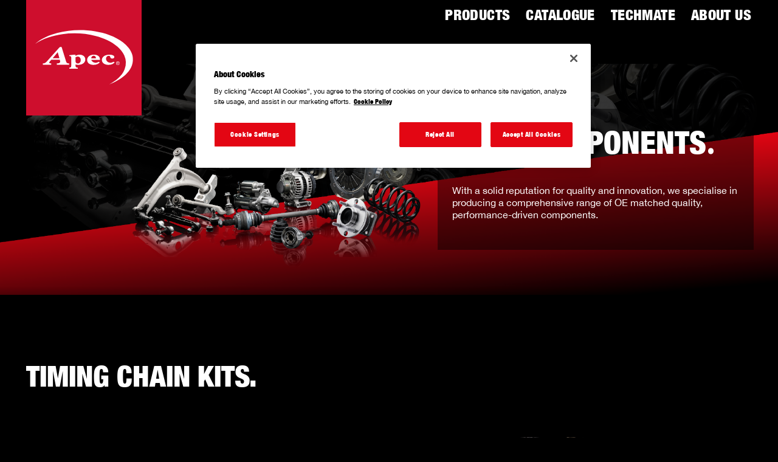

--- FILE ---
content_type: text/html; charset=UTF-8
request_url: https://apecautomotive.co.uk/apec-non-braking/timing-chain-kits/
body_size: 9745
content:
<!DOCTYPE html>

<html lang="en-US">

<head>
	<title>Timing Chain Kits. | Apec Automotive</title>

	<!--  Meta -->
	
	<meta name="title" content="Timing Chain Kits. | Apec Automotive">
	<meta name="description" content="
		">

	<meta charset="
	UTF-8	" />
	<meta http-equiv="X-UA-Compatible" content="IE=edge">
	<meta name="viewport" content="width=device-width, initial-scale=1.0">

	<meta name="google-site-verification" content="WbqqXLzGH0jXy3sr4nvu2W_OUVcYm4MDQAab_d4Mn8s" />

	


	<meta name='robots' content='max-image-preview:large' />
<link rel='dns-prefetch' href='//allianceautomotive.co.uk' />
<link rel='dns-prefetch' href='//api.mapbox.com' />
<link rel='dns-prefetch' href='//www.googletagmanager.com' />
<link rel='dns-prefetch' href='//use.fontawesome.com' />
<link rel="alternate" type="application/rss+xml" title="Apec Automotive &raquo; Feed" href="https://apecautomotive.co.uk/feed/" />
<link rel="alternate" type="application/rss+xml" title="Apec Automotive &raquo; Comments Feed" href="https://apecautomotive.co.uk/comments/feed/" />
<link rel="alternate" title="oEmbed (JSON)" type="application/json+oembed" href="https://apecautomotive.co.uk/wp-json/oembed/1.0/embed?url=https%3A%2F%2Fapecautomotive.co.uk%2Fapec-non-braking%2Ftiming-chain-kits%2F" />
<link rel="alternate" title="oEmbed (XML)" type="text/xml+oembed" href="https://apecautomotive.co.uk/wp-json/oembed/1.0/embed?url=https%3A%2F%2Fapecautomotive.co.uk%2Fapec-non-braking%2Ftiming-chain-kits%2F&#038;format=xml" />
<style id='wp-img-auto-sizes-contain-inline-css' type='text/css'>
img:is([sizes=auto i],[sizes^="auto," i]){contain-intrinsic-size:3000px 1500px}
/*# sourceURL=wp-img-auto-sizes-contain-inline-css */
</style>
<style id='wp-emoji-styles-inline-css' type='text/css'>

	img.wp-smiley, img.emoji {
		display: inline !important;
		border: none !important;
		box-shadow: none !important;
		height: 1em !important;
		width: 1em !important;
		margin: 0 0.07em !important;
		vertical-align: -0.1em !important;
		background: none !important;
		padding: 0 !important;
	}
/*# sourceURL=wp-emoji-styles-inline-css */
</style>
<style id='wp-block-library-inline-css' type='text/css'>
:root{--wp-block-synced-color:#7a00df;--wp-block-synced-color--rgb:122,0,223;--wp-bound-block-color:var(--wp-block-synced-color);--wp-editor-canvas-background:#ddd;--wp-admin-theme-color:#007cba;--wp-admin-theme-color--rgb:0,124,186;--wp-admin-theme-color-darker-10:#006ba1;--wp-admin-theme-color-darker-10--rgb:0,107,160.5;--wp-admin-theme-color-darker-20:#005a87;--wp-admin-theme-color-darker-20--rgb:0,90,135;--wp-admin-border-width-focus:2px}@media (min-resolution:192dpi){:root{--wp-admin-border-width-focus:1.5px}}.wp-element-button{cursor:pointer}:root .has-very-light-gray-background-color{background-color:#eee}:root .has-very-dark-gray-background-color{background-color:#313131}:root .has-very-light-gray-color{color:#eee}:root .has-very-dark-gray-color{color:#313131}:root .has-vivid-green-cyan-to-vivid-cyan-blue-gradient-background{background:linear-gradient(135deg,#00d084,#0693e3)}:root .has-purple-crush-gradient-background{background:linear-gradient(135deg,#34e2e4,#4721fb 50%,#ab1dfe)}:root .has-hazy-dawn-gradient-background{background:linear-gradient(135deg,#faaca8,#dad0ec)}:root .has-subdued-olive-gradient-background{background:linear-gradient(135deg,#fafae1,#67a671)}:root .has-atomic-cream-gradient-background{background:linear-gradient(135deg,#fdd79a,#004a59)}:root .has-nightshade-gradient-background{background:linear-gradient(135deg,#330968,#31cdcf)}:root .has-midnight-gradient-background{background:linear-gradient(135deg,#020381,#2874fc)}:root{--wp--preset--font-size--normal:16px;--wp--preset--font-size--huge:42px}.has-regular-font-size{font-size:1em}.has-larger-font-size{font-size:2.625em}.has-normal-font-size{font-size:var(--wp--preset--font-size--normal)}.has-huge-font-size{font-size:var(--wp--preset--font-size--huge)}.has-text-align-center{text-align:center}.has-text-align-left{text-align:left}.has-text-align-right{text-align:right}.has-fit-text{white-space:nowrap!important}#end-resizable-editor-section{display:none}.aligncenter{clear:both}.items-justified-left{justify-content:flex-start}.items-justified-center{justify-content:center}.items-justified-right{justify-content:flex-end}.items-justified-space-between{justify-content:space-between}.screen-reader-text{border:0;clip-path:inset(50%);height:1px;margin:-1px;overflow:hidden;padding:0;position:absolute;width:1px;word-wrap:normal!important}.screen-reader-text:focus{background-color:#ddd;clip-path:none;color:#444;display:block;font-size:1em;height:auto;left:5px;line-height:normal;padding:15px 23px 14px;text-decoration:none;top:5px;width:auto;z-index:100000}html :where(.has-border-color){border-style:solid}html :where([style*=border-top-color]){border-top-style:solid}html :where([style*=border-right-color]){border-right-style:solid}html :where([style*=border-bottom-color]){border-bottom-style:solid}html :where([style*=border-left-color]){border-left-style:solid}html :where([style*=border-width]){border-style:solid}html :where([style*=border-top-width]){border-top-style:solid}html :where([style*=border-right-width]){border-right-style:solid}html :where([style*=border-bottom-width]){border-bottom-style:solid}html :where([style*=border-left-width]){border-left-style:solid}html :where(img[class*=wp-image-]){height:auto;max-width:100%}:where(figure){margin:0 0 1em}html :where(.is-position-sticky){--wp-admin--admin-bar--position-offset:var(--wp-admin--admin-bar--height,0px)}@media screen and (max-width:600px){html :where(.is-position-sticky){--wp-admin--admin-bar--position-offset:0px}}
/*wp_block_styles_on_demand_placeholder:696c9fc9e57e6*/
/*# sourceURL=wp-block-library-inline-css */
</style>
<style id='classic-theme-styles-inline-css' type='text/css'>
/*! This file is auto-generated */
.wp-block-button__link{color:#fff;background-color:#32373c;border-radius:9999px;box-shadow:none;text-decoration:none;padding:calc(.667em + 2px) calc(1.333em + 2px);font-size:1.125em}.wp-block-file__button{background:#32373c;color:#fff;text-decoration:none}
/*# sourceURL=/wp-includes/css/classic-themes.min.css */
</style>
<link rel='stylesheet' id='main-style-css' href='https://allianceautomotive.co.uk/core-assets/themes/ce_core/css/style.css?ver=20250828.142330' type='text/css' media='all' />
<link rel='stylesheet' id='mapbox-style-css' href='https://api.mapbox.com/mapbox-gl-js/v0.51.0/mapbox-gl.css?ver=6.9' type='text/css' media='all' />
<link rel='stylesheet' id='bfa-font-awesome-css' href='https://use.fontawesome.com/releases/v5.15.4/css/all.css?ver=2.0.3' type='text/css' media='all' />
<link rel='stylesheet' id='CESocialSharingCSS-css' href='https://allianceautomotive.co.uk/core-assets/plugins/ce-social-sharing/css/ce_sharing.css?ver=6.9' type='text/css' media='all' />
<script type="text/javascript" src="https://apecautomotive.co.uk/wp-includes/js/jquery/jquery.min.js?ver=3.7.1" id="jquery-core-js"></script>
<script type="text/javascript" src="https://apecautomotive.co.uk/wp-includes/js/jquery/jquery-migrate.min.js?ver=3.4.1" id="jquery-migrate-js"></script>
<script type="text/javascript" src="https://allianceautomotive.co.uk/core-assets/plugins/gravityforms/js/gforms_hooks.min.js?ver=2.7.17" id="grform_hooks-js"></script>
<script type="text/javascript" src="https://allianceautomotive.co.uk/core-assets/themes/ce_core/js/packs/brands.min.js?ver=6.9" id="font-awesome-brands-js"></script>
<script type="text/javascript" src="https://allianceautomotive.co.uk/core-assets/themes/ce_core/js/packs/regular.min.js?ver=6.9" id="font-awesome-regular-js"></script>
<script type="text/javascript" src="https://allianceautomotive.co.uk/core-assets/themes/ce_core/js/packs/solid.min.js?ver=6.9" id="font-awesome-solid-js"></script>
<script type="text/javascript" src="https://allianceautomotive.co.uk/core-assets/themes/ce_core/js/packs/light.min.js?ver=6.9" id="font-awesome-light-js"></script>
<script type="text/javascript" src="https://allianceautomotive.co.uk/core-assets/themes/ce_core/js/fontawesome.min.js?ver=6.9" id="font-awesome-script-js"></script>
<script type="text/javascript" src="https://allianceautomotive.co.uk/core-assets/themes/ce_core/js/slick.min.js?ver=6.9" id="slick-js"></script>
<script type="text/javascript" src="https://allianceautomotive.co.uk/core-assets/themes/ce_core/js/eqHeights.min.js?ver=6.9" id="eq-heights-js"></script>
<script type="text/javascript" src="https://api.mapbox.com/mapbox-gl-js/v0.51.0/mapbox-gl.js?ver=6.9" id="mapbox-script-js"></script>

<!-- Google tag (gtag.js) snippet added by Site Kit -->
<!-- Google Analytics snippet added by Site Kit -->
<script type="text/javascript" src="https://www.googletagmanager.com/gtag/js?id=G-22YYMCQZHB" id="google_gtagjs-js" async></script>
<script type="text/javascript" id="google_gtagjs-js-after">
/* <![CDATA[ */
window.dataLayer = window.dataLayer || [];function gtag(){dataLayer.push(arguments);}
gtag("set","linker",{"domains":["apecautomotive.co.uk"]});
gtag("js", new Date());
gtag("set", "developer_id.dZTNiMT", true);
gtag("config", "G-22YYMCQZHB");
 window._googlesitekit = window._googlesitekit || {}; window._googlesitekit.throttledEvents = []; window._googlesitekit.gtagEvent = (name, data) => { var key = JSON.stringify( { name, data } ); if ( !! window._googlesitekit.throttledEvents[ key ] ) { return; } window._googlesitekit.throttledEvents[ key ] = true; setTimeout( () => { delete window._googlesitekit.throttledEvents[ key ]; }, 5 ); gtag( "event", name, { ...data, event_source: "site-kit" } ); }; 
//# sourceURL=google_gtagjs-js-after
/* ]]> */
</script>
<script type="text/javascript" id="CESocialSharingJS-js-extra">
/* <![CDATA[ */
var toggle_translations = {"hide_string":"Hide","show_string":"Show"};
//# sourceURL=CESocialSharingJS-js-extra
/* ]]> */
</script>
<script type="text/javascript" src="https://allianceautomotive.co.uk/core-assets/plugins/ce-social-sharing/js/ce_sharing.min.js?ver=6.9" id="CESocialSharingJS-js"></script>
<link rel="https://api.w.org/" href="https://apecautomotive.co.uk/wp-json/" /><link rel="alternate" title="JSON" type="application/json" href="https://apecautomotive.co.uk/wp-json/wp/v2/pages/1930" /><link rel="EditURI" type="application/rsd+xml" title="RSD" href="https://apecautomotive.co.uk/xmlrpc.php?rsd" />
<meta name="generator" content="WordPress 6.9" />
<link rel="canonical" href="https://apecautomotive.co.uk/apec-non-braking/timing-chain-kits/" />
<link rel='shortlink' href='https://apecautomotive.co.uk/?p=1930' />
<meta name="generator" content="Site Kit by Google 1.170.0" /><script type="text/javascript">
(function(url){
	if(/(?:Chrome\/26\.0\.1410\.63 Safari\/537\.31|WordfenceTestMonBot)/.test(navigator.userAgent)){ return; }
	var addEvent = function(evt, handler) {
		if (window.addEventListener) {
			document.addEventListener(evt, handler, false);
		} else if (window.attachEvent) {
			document.attachEvent('on' + evt, handler);
		}
	};
	var removeEvent = function(evt, handler) {
		if (window.removeEventListener) {
			document.removeEventListener(evt, handler, false);
		} else if (window.detachEvent) {
			document.detachEvent('on' + evt, handler);
		}
	};
	var evts = 'contextmenu dblclick drag dragend dragenter dragleave dragover dragstart drop keydown keypress keyup mousedown mousemove mouseout mouseover mouseup mousewheel scroll'.split(' ');
	var logHuman = function() {
		if (window.wfLogHumanRan) { return; }
		window.wfLogHumanRan = true;
		var wfscr = document.createElement('script');
		wfscr.type = 'text/javascript';
		wfscr.async = true;
		wfscr.src = url + '&r=' + Math.random();
		(document.getElementsByTagName('head')[0]||document.getElementsByTagName('body')[0]).appendChild(wfscr);
		for (var i = 0; i < evts.length; i++) {
			removeEvent(evts[i], logHuman);
		}
	};
	for (var i = 0; i < evts.length; i++) {
		addEvent(evts[i], logHuman);
	}
})('//apecautomotive.co.uk/?wordfence_lh=1&hid=67BFFBB459DBB835F914BCE6EDF50E28');
</script><!-- Matomo -->
<script>
  var _paq = window._paq = window._paq || [];
  /* tracker methods like "setCustomDimension" should be called before "trackPageView" */
  _paq.push(['requireCookieConsent']);
  _paq.push(['trackPageView']);
  _paq.push(['enableLinkTracking']);
  (function() {
    var u="https://allianceautomotive.matomo.cloud/";
    _paq.push(['setTrackerUrl', u+'matomo.php']);
    _paq.push(['setSiteId', '5']);
    var d=document, g=d.createElement('script'), s=d.getElementsByTagName('script')[0];
    g.async=true; g.src='//cdn.matomo.cloud/allianceautomotive.matomo.cloud/matomo.js'; s.parentNode.insertBefore(g,s);
  })();
</script>
<!-- End Matomo Code -->

<!-- Google Tag Manager snippet added by Site Kit -->
<script type="text/javascript">
/* <![CDATA[ */

			( function( w, d, s, l, i ) {
				w[l] = w[l] || [];
				w[l].push( {'gtm.start': new Date().getTime(), event: 'gtm.js'} );
				var f = d.getElementsByTagName( s )[0],
					j = d.createElement( s ), dl = l != 'dataLayer' ? '&l=' + l : '';
				j.async = true;
				j.src = 'https://www.googletagmanager.com/gtm.js?id=' + i + dl;
				f.parentNode.insertBefore( j, f );
			} )( window, document, 'script', 'dataLayer', 'GTM-5G939RQ' );
			
/* ]]> */
</script>

<!-- End Google Tag Manager snippet added by Site Kit -->
<link rel="icon" href="https://allianceautomotive.co.uk/core-assets/uploads/sites/15/2021/09/cropped-cropped-apec_new_site_icon-32x32.png" sizes="32x32" />
<link rel="icon" href="https://allianceautomotive.co.uk/core-assets/uploads/sites/15/2021/09/cropped-cropped-apec_new_site_icon-192x192.png" sizes="192x192" />
<link rel="apple-touch-icon" href="https://allianceautomotive.co.uk/core-assets/uploads/sites/15/2021/09/cropped-cropped-apec_new_site_icon-180x180.png" />
<meta name="msapplication-TileImage" content="https://allianceautomotive.co.uk/core-assets/uploads/sites/15/2021/09/cropped-cropped-apec_new_site_icon-270x270.png" />
		<style type="text/css" id="wp-custom-css">
			/* General */
html {
	overflow-x: hidden !important;
}
strong span, 
span span {
    font-family: "myriad pro", arial, sans-serif !important;
    background: inherit !important;
    display: inline-block !important;
    padding: 0px !important;
    color: inherit !important;
}
.tile-content strong {
    padding-left: 5px !important;
}
nav.navbar .navbar-nav .dropdown-menu a img {
	width: 50px;
}
.footer
{
	background-color: #000000 !important;
}
/* end of General */ 



/* Techmate page */
.page-id-190 #gallery-2 img {
	border: none;
}
.page-id-190 #mainContent H1,
.page-id-190 #mainContent .gallery-caption{
	font-family: "Rockwell", Arial, sans-serif;
}
/* end of techmate page */



/* Techmate documents */
.page-id-194 #mainContent H1 {
	font-family: "Rockwell", Arial, sans-serif;
}	
.gallery-columns-6 {
  display: flex;
  flex-wrap: wrap;
  flex-direction: row;
}
.gallery-columns-6 .gallery-item {
  float: none !important;
  flex: 0 0 50%;
}
@media (min-width: 680px) {
  .gallery-columns-6 .gallery-item {
    flex: 0 0 33.333%;
  }
}
@media (min-width: 990px) {
  .gallery-columns-6 .gallery-item {
    flex: 0 0 16.666%;
  }
}
/* end of Techmate documents */

/* APEC iframe1 */

/* end of iframe1 */

/* APEC Truck */
.page-id-867 .red-bg{
 background: rgba(192, 0, 32, 0.4);	
}
/* end of  APEC Truck */



/* Consumables */
.page-id-1696 .red-bg {
 background: rgba(192, 0, 32, 0.4);	
}
/* end of Consumables */
		</style>
			
	<script type="text/javascript" src="https://allianceautomotive.co.uk/core-assets/themes/ce_core/js/custom.js?ver=7.0.0" id="custom-script-js"></script>
	<link rel="stylesheet" id="child-styles-css" href="https://allianceautomotive.co.uk/core-assets/themes/ce_core-apec/style.css?ver=7.0.0" type="text/css" media="all">
	
	</head>


<body class="wp-singular page-template page-template-page-templates page-template-dynamic page-template-page-templatesdynamic-php page page-id-1930 page-child parent-pageid-1699 wp-custom-logo wp-theme-ce_core wp-child-theme-ce_core-apec" >
	
	<a href="#content" class="sr-only sr-only-focusable">Skip to main content</a>

	<a href="javascript:void(0);" onClick="jQuery('#searchform').removeClass('expanded');jQuery(this).removeClass('open')" class="md-close-search"></a>

	<!-- Collect the nav links, forms, and other content for toggling -->
	<nav class="navbar navbar-toggleable-md navbar-light bg-faded">

		<div class="container">

			<div class="row">

				                					<!-- <div class="top-links">
						<a href="/about-us/contact-us/">Contact us<i class="far fa-envelope"></i></a>
					</div>
                
					<div class="social-links">
													<a target="_blank" href="https://www.facebook.com/Apecautomotive"><i class="fab fa-facebook"></i></a>
																									<a target="_blank" href="https://www.twitter.com/Apecautomotive"><i class="fab fa-twitter"></i></a>
											</div> -->
					
                                

				<div class="logo-col">
						<a href="https://apecautomotive.co.uk/" class="custom-logo-link" rel="home"><img width="1" height="1" src="https://allianceautomotive.co.uk/core-assets/uploads/sites/15/2021/09/Apec-Logo-2021.svg" class="custom-logo" alt="Apec Automotive" decoding="async" /></a>				</div>
				<div class="trigger-col">
					<button class="navbar-toggler navbar-toggler-right" type="button" data-toggle="collapse" data-target="#navbarSupportedContent" aria-controls="navbarSupportedContent" aria-expanded="false" aria-label="Toggle navigation" onClick="jQuery('#searchform').removeClass('expanded');"><span class="navbar-toggler-icon"></span></button>
					<!-- <a class="search-toggler" id="searchToggler" href="javascript:void(0);" onClick="jQuery('#searchform').toggleClass('expanded'); jQuery('.navbar-collapse').removeClass('show');"><i class="fas fa-search"></i></a> -->
                </div>
				<div class="nav-col">
					<div class="collapse navbar-collapse" id="navbarSupportedContent">
						<ul id="menu-main-menu" class="navbar-nav mr-auto"><li id="menu-item-414" class="menu-item menu-item-type-post_type menu-item-object-page current-menu-ancestor current-menu-parent current_page_parent current_page_ancestor menu-item-has-children menu-item-414 nav-item dropdown"><a href="https://apecautomotive.co.uk/?page_id=164" class="nav-link dropdown-toggle" data-toggle="dropdown">Products</a>
<div class="dropdown-menu">
<a href="https://apecautomotive.co.uk/apec-non-braking/air-springs/" class="dropdown-item"><img src="https://allianceautomotive.co.uk/core-assets/uploads/sites/15/2024/08/Apec-Website-Scrolldown-Icons_Air-Springs.png" alt="Air Springs" />Air Springs</a><a href="https://apecautomotive.co.uk/apec-braking/" class="dropdown-item"><img src="https://allianceautomotive.co.uk/core-assets/uploads/sites/15/2024/08/Apec-Website-Scrolldown-Icons_Braking.png" alt="Braking" />Braking</a><a href="https://apecautomotive.co.uk/apec-non-braking/clutch-kits/" class="dropdown-item"><img src="https://allianceautomotive.co.uk/core-assets/uploads/sites/15/2024/08/Apec-Website-Scrolldown-Icons_Clutch-Kits.png" alt="Clutch Kits" />Clutch Kits</a><a href="https://apecautomotive.co.uk/apec-non-braking/coil-springs/" class="dropdown-item"><img src="https://allianceautomotive.co.uk/core-assets/uploads/sites/15/2024/08/Apec-Website-Scrolldown-Icons_Coil-Springs.png" alt="Coil Springs" />Coil Springs</a><a href="https://apecautomotive.co.uk/apec-consumables/" class="dropdown-item"><img src="https://allianceautomotive.co.uk/core-assets/uploads/sites/15/2024/08/Apec-Website-Scrolldown-Icons_Consumables.png" alt="Consumables" />Consumables</a><a href="https://apecautomotive.co.uk/apec-torsional-vibration-dampers/" class="dropdown-item"><img src="https://allianceautomotive.co.uk/core-assets/uploads/sites/15/2026/01/Apec-Website-Scrolldown-Icons_Crankshaft-Pulleys-TVD.png" alt="Crankshaft Pulleys (TVD)" />Crankshaft Pulleys (TVD)</a><a href="https://apecautomotive.co.uk/apec-non-braking/door-mirrors/" class="dropdown-item"><img src="https://allianceautomotive.co.uk/core-assets/uploads/sites/15/2024/08/Apec-Website-Scrolldown-Icons_Door-Mirrors.png" alt="Mirrors" />Mirrors</a><a href="https://apecautomotive.co.uk/apec-non-braking/drivetrain/" class="dropdown-item"><img src="https://allianceautomotive.co.uk/core-assets/uploads/sites/15/2024/08/Apec-Website-Scrolldown-Icons_Drivetrain.png" alt="Drivetrain" />Drivetrain</a><a href="https://apecautomotive.co.uk/apec-non-braking/ev-cables/" class="dropdown-item"><img src="https://allianceautomotive.co.uk/core-assets/uploads/sites/15/2024/08/Apec-Website-Scrolldown-Icons_EV-Cables.png" alt="EV Cables" />EV Cables</a><a href="https://apecautomotive.co.uk/apec-non-braking/lighting-units/" class="dropdown-item"><img src="https://allianceautomotive.co.uk/core-assets/uploads/sites/15/2025/01/Apec-Website-Scrolldown-Icons_Lighting-Units-V3.png" alt="Lighting Units" />Lighting Units</a><a href="https://apecautomotive.co.uk/apec-non-braking/overrunning-alternator-pulleys/" class="dropdown-item"><img src="https://allianceautomotive.co.uk/core-assets/uploads/sites/15/2024/08/Apec-Website-Scrolldown-Icons_OAPs.png" alt="Overrunning Alt Pulleys" />Overrunning Alt Pulleys</a><a href="https://apecautomotive.co.uk/apec-non-braking/power-steering-pumps-2/" class="dropdown-item"><img src="https://allianceautomotive.co.uk/core-assets/uploads/sites/15/2024/08/Apec-Website-Scrolldown-Icons_Power-Steering-Pumps.png" alt="Power Steering Pumps." />Power Steering Pumps.</a><a href="https://apecautomotive.co.uk/apec-non-braking/rotating-electrics/" class="dropdown-item"><img src="https://allianceautomotive.co.uk/core-assets/uploads/sites/15/2024/08/Apec-Website-Scrolldown-Icons_Rotating-Electrics.png" alt="Rotating Electrics" />Rotating Electrics</a><a href="https://apecautomotive.co.uk/apec-non-braking/shock-absorbers/" class="dropdown-item"><img src="https://allianceautomotive.co.uk/core-assets/uploads/sites/15/2024/08/Apec-Website-Scrolldown-Icons_Shock-Absorbers.png" alt="Shock Absorbers" />Shock Absorbers</a><a href="https://apecautomotive.co.uk/apec-non-braking/steering-and-suspension/" class="dropdown-item"><img src="https://allianceautomotive.co.uk/core-assets/uploads/sites/15/2024/08/Apec-Website-Scrolldown-Icons_Steering-and-Suspension.png" alt="Steering and Suspension" />Steering and Suspension</a><a href="https://apecautomotive.co.uk/apec-non-braking/thermostats/" class="dropdown-item"><img src="https://allianceautomotive.co.uk/core-assets/uploads/sites/15/2024/08/Apec-Website-Scrolldown-Icons_Thermostats.png" alt="Thermostats" />Thermostats</a><a href="https://apecautomotive.co.uk/apec-non-braking/timing-chain-kits/" class="dropdown-item active"><img src="https://allianceautomotive.co.uk/core-assets/uploads/sites/15/2024/08/Apec-Website-Scrolldown-Icons_Timing-Chain-Kits.png" alt="Timing Chains" />Timing Chains</a><a href="https://apecautomotive.co.uk/apec-non-braking/top-mounts/" class="dropdown-item"><img src="https://allianceautomotive.co.uk/core-assets/uploads/sites/15/2024/08/Apec-Website-Scrolldown-Icons_Top-Mounts.png" alt="Top Mounts" />Top Mounts</a><a href="https://apecautomotive.co.uk/apec-truck/" class="dropdown-item"><img src="https://allianceautomotive.co.uk/core-assets/uploads/sites/15/2024/08/Apec-Website-Scrolldown-Icons_Truck.png" alt="Truck" />Truck</a><a href="https://apecautomotive.co.uk/apec-non-braking/water-pumps/" class="dropdown-item"><img src="https://allianceautomotive.co.uk/core-assets/uploads/sites/15/2024/08/Apec-Website-Scrolldown-Icons_Water-Pumps.png" alt="Water Pumps" />Water Pumps</a><a href="https://apecautomotive.co.uk/apec-non-braking/wheel-bearings/" class="dropdown-item"><img src="https://allianceautomotive.co.uk/core-assets/uploads/sites/15/2024/08/Apec-Website-Scrolldown-Icons_Wheel-Bearings.png" alt="Wheel Bearings" />Wheel Bearings</a></div>
<li id="menu-item-420" class="menu-item menu-item-type-post_type menu-item-object-page menu-item-420 nav-item"><a href="https://apecautomotive.co.uk/catalogue/" class="nav-link">Catalogue</a><li id="menu-item-416" class="menu-item menu-item-type-post_type menu-item-object-page menu-item-416 nav-item"><a href="https://apecautomotive.co.uk/techmate/" class="nav-link">TechMate</a><li id="menu-item-419" class="menu-item menu-item-type-post_type menu-item-object-page menu-item-419 nav-item"><a href="https://apecautomotive.co.uk/about-us/" class="nav-link">About Us</a></ul>					</div>

											<!-- <a class="search-toggler d-none d-md-block" id="searchToggler" href="javascript:void(0);" onClick="jQuery('#searchform').toggleClass('expanded'); jQuery('.md-close-search').toggleClass('open');"><i class="fas fa-search"></i></a> -->
						<!-- <form class="search-form" role="search" method="get" id="searchform" action="https://apecautomotive.co.uk/" autocomplete="off"> -->
												<!-- </form> -->
									</div>
			</div>
		</div>
	</nav>

	<div id="alert"></div>
	<a id="content" tabindex="-1"></a>

	
			<div class="landing-slider-banner">
										<div class="slide">
					<div class="slide-image" style="background-image: url(https://allianceautomotive.co.uk/core-assets/uploads/sites/15/2024/04/Header-Banner-Automotive-Components.png)"></div>
					<div class="content-wrap">
						<div class="content trans-bg ">
							<h1>Apec Components<span>.</span></h1>
<p>With a solid reputation for quality and innovation, we specialise in producing a comprehensive range of OE matched quality, performance-driven components.</p>
															<!-- no link -->
														</div>
					</div>
				</div>
					</div>
	<div id="mainContent"><section class="gridRowWrapper  " style="background-image: url('');"><div class="container mt-0 mb-0 pt-0 pb-5" style=""><div class="row"><div class="col-md-6 "><h2>TIMING CHAIN KITS.</h2>
<p>&nbsp;</p>
<h4>Mastering Motion.</h4>
<p>Apec Timing Chain Kits excel in synchronising your engine’s vital components, optimising performance and power by maintaining precise timing between the crankshaft and camshaft movements.</p>
<p>Explore our extensive selection of over 160 parts, all meticulously matched to OE specifications and quality, and enhanced with advanced surface treatment for unparalleled durability.</p>
<p>The range includes:</p>
<ul>
<li>Timing Chain Kits</li>
<li>Timing Chain Kits with Gear</li>
<li>Timing Chain Kits with VVT Sprocket</li>
</ul>
<h4>Quality Assured.</h4>
<p>Every Apec Timing Chain Kit undergoes a series of stringent tests to guarantee reliability and performance.</p>
<ul>
<li><strong>Vibration Test:</strong> Simulating real-world conditions for consistent performance and unrivalled control.</li>
<li><strong>Hardness Test:</strong> Ensuring maximum reliability, functionality, and longevity.</li>
<li><strong>Thermal Shock Test:</strong> Proven resilience at extreme high and low temperatures.</li>
<li><strong>Tensioner Durability Test:</strong> Maximising operational performance.</li>
</ul>
</div><div class="col-md-6 "><p><img loading="lazy" decoding="async" class="size-medium wp-image-1935 aligncenter" src="https://allianceautomotive.co.uk/core-assets/uploads/sites/15/2025/05/Apec-Timing-Chain-kits-300x155-1.png" alt="" width="385" height="199" /></p>
<p>&nbsp;</p>
<p>&nbsp;</p>
<p>&nbsp;</p>
<p><img loading="lazy" decoding="async" class="size-medium wp-image-1936 aligncenter" src="https://allianceautomotive.co.uk/core-assets/uploads/sites/15/2025/05/Timing-Chain-Kit-Stack-2-Black-1024x931-300x273-1.png" alt="" width="316" height="288" /></p>
</div></div></div></section><section class="gridRowWrapper  " style="background-image: url('');"><div class="container mt-0 mb-0 pt-0 pb-5" style=""><div class="row"><div class="col-md-6 "><h2><strong>TIMING CHAIN COVERS.</strong></h2>
<p>Apec Timing Chain Covers are also available separately. It is recommended that these are replaced at the same time as the timing chain kit.</p>
</div><div class="col-md-6 "><p><img loading="lazy" decoding="async" class=" wp-image-2804 aligncenter" src="https://allianceautomotive.co.uk/core-assets/uploads/sites/15/2025/11/Apec-Timing-Chain-Cover-300x225.png" alt="" width="380" height="285" srcset="https://allianceautomotive.co.uk/core-assets/uploads/sites/15/2025/11/Apec-Timing-Chain-Cover-300x225.png 300w, https://allianceautomotive.co.uk/core-assets/uploads/sites/15/2025/11/Apec-Timing-Chain-Cover-1024x768.png 1024w, https://allianceautomotive.co.uk/core-assets/uploads/sites/15/2025/11/Apec-Timing-Chain-Cover-768x576.png 768w, https://allianceautomotive.co.uk/core-assets/uploads/sites/15/2025/11/Apec-Timing-Chain-Cover-1536x1152.png 1536w, https://allianceautomotive.co.uk/core-assets/uploads/sites/15/2025/11/Apec-Timing-Chain-Cover.png 1920w" sizes="auto, (max-width: 380px) 100vw, 380px" /></p>
</div></div></div></section></div><script type="speculationrules">
{"prefetch":[{"source":"document","where":{"and":[{"href_matches":"/*"},{"not":{"href_matches":["/wp-*.php","/wp-admin/*","/core-assets/uploads/sites/15/*","/core-assets/*","/core-assets/plugins/*","/core-assets/themes/ce_core-apec/*","/core-assets/themes/ce_core/*","/*\\?(.+)"]}},{"not":{"selector_matches":"a[rel~=\"nofollow\"]"}},{"not":{"selector_matches":".no-prefetch, .no-prefetch a"}}]},"eagerness":"conservative"}]}
</script>
		<!-- Google Tag Manager (noscript) snippet added by Site Kit -->
		<noscript>
			<iframe src="https://www.googletagmanager.com/ns.html?id=GTM-5G939RQ" height="0" width="0" style="display:none;visibility:hidden"></iframe>
		</noscript>
		<!-- End Google Tag Manager (noscript) snippet added by Site Kit -->
		<script type="text/javascript" src="https://allianceautomotive.co.uk/core-assets/themes/ce_core/js/tether.min.js" id="tether-script-js"></script>
<script type="text/javascript" src="https://allianceautomotive.co.uk/core-assets/themes/ce_core/js/bootstrap.min.js" id="bootstrap-script-js"></script>
<script type="text/javascript" src="https://allianceautomotive.co.uk/core-assets/plugins/ce-social-sharing/js/jquery-ui.min.js?ver=1.0" id="jquery-ui-js"></script>
<script id="wp-emoji-settings" type="application/json">
{"baseUrl":"https://s.w.org/images/core/emoji/17.0.2/72x72/","ext":".png","svgUrl":"https://s.w.org/images/core/emoji/17.0.2/svg/","svgExt":".svg","source":{"concatemoji":"https://apecautomotive.co.uk/wp-includes/js/wp-emoji-release.min.js?ver=6.9"}}
</script>
<script type="module">
/* <![CDATA[ */
/*! This file is auto-generated */
const a=JSON.parse(document.getElementById("wp-emoji-settings").textContent),o=(window._wpemojiSettings=a,"wpEmojiSettingsSupports"),s=["flag","emoji"];function i(e){try{var t={supportTests:e,timestamp:(new Date).valueOf()};sessionStorage.setItem(o,JSON.stringify(t))}catch(e){}}function c(e,t,n){e.clearRect(0,0,e.canvas.width,e.canvas.height),e.fillText(t,0,0);t=new Uint32Array(e.getImageData(0,0,e.canvas.width,e.canvas.height).data);e.clearRect(0,0,e.canvas.width,e.canvas.height),e.fillText(n,0,0);const a=new Uint32Array(e.getImageData(0,0,e.canvas.width,e.canvas.height).data);return t.every((e,t)=>e===a[t])}function p(e,t){e.clearRect(0,0,e.canvas.width,e.canvas.height),e.fillText(t,0,0);var n=e.getImageData(16,16,1,1);for(let e=0;e<n.data.length;e++)if(0!==n.data[e])return!1;return!0}function u(e,t,n,a){switch(t){case"flag":return n(e,"\ud83c\udff3\ufe0f\u200d\u26a7\ufe0f","\ud83c\udff3\ufe0f\u200b\u26a7\ufe0f")?!1:!n(e,"\ud83c\udde8\ud83c\uddf6","\ud83c\udde8\u200b\ud83c\uddf6")&&!n(e,"\ud83c\udff4\udb40\udc67\udb40\udc62\udb40\udc65\udb40\udc6e\udb40\udc67\udb40\udc7f","\ud83c\udff4\u200b\udb40\udc67\u200b\udb40\udc62\u200b\udb40\udc65\u200b\udb40\udc6e\u200b\udb40\udc67\u200b\udb40\udc7f");case"emoji":return!a(e,"\ud83e\u1fac8")}return!1}function f(e,t,n,a){let r;const o=(r="undefined"!=typeof WorkerGlobalScope&&self instanceof WorkerGlobalScope?new OffscreenCanvas(300,150):document.createElement("canvas")).getContext("2d",{willReadFrequently:!0}),s=(o.textBaseline="top",o.font="600 32px Arial",{});return e.forEach(e=>{s[e]=t(o,e,n,a)}),s}function r(e){var t=document.createElement("script");t.src=e,t.defer=!0,document.head.appendChild(t)}a.supports={everything:!0,everythingExceptFlag:!0},new Promise(t=>{let n=function(){try{var e=JSON.parse(sessionStorage.getItem(o));if("object"==typeof e&&"number"==typeof e.timestamp&&(new Date).valueOf()<e.timestamp+604800&&"object"==typeof e.supportTests)return e.supportTests}catch(e){}return null}();if(!n){if("undefined"!=typeof Worker&&"undefined"!=typeof OffscreenCanvas&&"undefined"!=typeof URL&&URL.createObjectURL&&"undefined"!=typeof Blob)try{var e="postMessage("+f.toString()+"("+[JSON.stringify(s),u.toString(),c.toString(),p.toString()].join(",")+"));",a=new Blob([e],{type:"text/javascript"});const r=new Worker(URL.createObjectURL(a),{name:"wpTestEmojiSupports"});return void(r.onmessage=e=>{i(n=e.data),r.terminate(),t(n)})}catch(e){}i(n=f(s,u,c,p))}t(n)}).then(e=>{for(const n in e)a.supports[n]=e[n],a.supports.everything=a.supports.everything&&a.supports[n],"flag"!==n&&(a.supports.everythingExceptFlag=a.supports.everythingExceptFlag&&a.supports[n]);var t;a.supports.everythingExceptFlag=a.supports.everythingExceptFlag&&!a.supports.flag,a.supports.everything||((t=a.source||{}).concatemoji?r(t.concatemoji):t.wpemoji&&t.twemoji&&(r(t.twemoji),r(t.wpemoji)))});
//# sourceURL=https://apecautomotive.co.uk/wp-includes/js/wp-emoji-loader.min.js
/* ]]> */
</script>
<footer class="section footer">
    <div class="container">
        <div class="row">
            <div class="col-12 col-md-4">
                <h6 class="footer-header">Further Links</h6>
                <div class="menu-footer-menu-container"><ul id="menu-footer-menu" class="menu"><li id="menu-item-426" class="menu-item menu-item-type-post_type menu-item-object-page menu-item-426"><a href="https://apecautomotive.co.uk/privacy-policy/">Privacy Notice</a></li>
<li id="menu-item-427" class="menu-item menu-item-type-post_type menu-item-object-page menu-item-427"><a href="https://apecautomotive.co.uk/terms-and-conditions/">Terms and Conditions</a></li>
<li id="menu-item-428" class="menu-item menu-item-type-post_type menu-item-object-page menu-item-428"><a href="https://apecautomotive.co.uk/complaints-procedure/">Complaints Procedure</a></li>
<li id="menu-item-429" class="menu-item menu-item-type-post_type menu-item-object-page menu-item-429"><a href="https://apecautomotive.co.uk/gender-pay-gap-statement/">Gender Pay Gap Statement</a></li>
<li id="menu-item-425" class="menu-item menu-item-type-post_type menu-item-object-page menu-item-425"><a href="https://apecautomotive.co.uk/slavery-and-human-trafficking-statement/">Slavery and Human Trafficking Statement</a></li>
</ul></div>            </div>

                            <div class="col-12 col-md-4">
                    <h6 class="footer-header">
                        APEC Automotive                    </h6>

                                        <p class="address">
                        Apec Automotive<br>                                                Rotherham<br>                        S66 8PU<br>United Kingdom                    </p>
                </div>
                <div class="col-12 col-md-4">
                    <h6 class="footer-header">Contact Us</h6>
                                                                        <p class="contact-link"><i class="fas fa-phone"></i>0117 428 8100</p>
                                                                                        <p class="contact-link"><a href="/cdn-cgi/l/email-protection#2b42454d446b4a5b4e484a5e5f4446445f425d4e054844055e40"><i class="fas fa-envelope-open"></i><span class="__cf_email__" data-cfemail="2940474f466948594c4a485c5d4644465d405f4c074a46075c42">[email&#160;protected]</span></a></p>
                                                            
                     <p class="contact-link"><a href="https://www.twitter.com/Apecautomotive" target="_blank"><i class="fab fa-twitter" aria-hidden="true"></i> Follow us</a></p>  <p class="contact-link"><a href="https://www.facebook.com/Apecautomotive" target="_blank"><i class="fab fa-facebook" aria-hidden="true"></i> Follow us</a></p> 
                    
                </div>

            
        </div>
            </div>
    <div class="footer-bottom">
        <div class="container">
            <div class="row">
                <div class="col-12 col-md-6">
                    <p class="aag_logo">an Alliance Automotive company</p>                </div>
                            </div>
        </div>
    </div>
</footer>
<script data-cfasync="false" src="/cdn-cgi/scripts/5c5dd728/cloudflare-static/email-decode.min.js"></script></body>
</html>


--- FILE ---
content_type: text/css
request_url: https://allianceautomotive.co.uk/core-assets/themes/ce_core-apec/style.css?ver=7.0.0
body_size: 6219
content:
/*
Theme Name: Apec
Author: Brew
Description: Apec Braking
Template: ce_core
Version: 1.0
*/

@font-face {
  font-family: "Myriad Pro";
  src: url("css/fonts/MyriadPro-Bold.woff2") format("woff2"),
    url("css/fonts/MyriadPro-Bold.woff") format("woff");
  font-weight: bold;
  font-style: normal;
  font-display: swap;
}

@font-face {
  font-family: "FPS Helvetica";
  src: url("css/fonts/HelveticaNeue-CondensedBlack.woff2") format("woff2"),
    url("css/fonts/HelveticaNeue-CondensedBlack.woff") format("woff");
  font-weight: 900;
  font-style: normal;
  font-display: swap;
}

@font-face {
  font-family: "FPS Helvetica";
  src: url("css/fonts/HelveticaNeue.woff2") format("woff2"),
    url("css/fonts/HelveticaNeue.woff") format("woff");
  font-weight: normal;
  font-style: normal;
  font-display: swap;
}

html {
  scroll-behavior: smooth;
}

:target:before {
  content: "";
  display: block;
  height: 200px;
  margin: -200px 0 0;
}

.navbar .navbar-toggler {
  margin-top: 40px;
  filter: grayscale(1) invert(1);
}

.navbar .search-toggler {
  top: 40px;
  filter: grayscale(1) invert(1);
}
@media (min-width: 768px) {
  .navbar .search-toggler {
    top: 0;
    filter: none;
  }
  .navbar .container .row {
    -webkit-box-align: flex-start;
    -ms-flex-align: flex-start;
    align-items: flex-start;
  }
}

.viewbtn:hover,
.viewbtn:active,
.viewbtn:focus .viewbtn.active {
  color: #c00020;
}

.white-container .row {
  background-color: #242424;
}

.grey-bg {
  background-color: #242424;
}
.grey-bg h1,
.grey-bg h2,
.grey-bg h3,
.grey-bg h4,
.grey-bg h5,
.grey-bg h6 {
  color: white;
}
.grey-bg p {
  color: white;
}

.red-bg,
.asset-bg {
  background-color: #c00020;
}
.red-bg h1,
.red-bg h2,
.red-bg h3,
.red-bg h4,
.red-bg h5,
.red-bg h6 {
  color: white;
}
.red-bg p {
  color: white;
}

.red-bg a.btn.btn-primary {
  background-color: white;
  color: #c00020;
}

.landing-slider-banner .red-bg a.btn.btn-primary {
  color: white;
  background-color: #c00020;
}

.white-bg {
  background-color: white;
}

.white-bg h1,
.white-bg h2,
.white-bg h3,
.white-bg h4,
.white-bg h5,
.white-bg h6 {
  color: #c00030;
}
.white-bg p,
.white-bg {
  color: black;
}

.blue-container .row {
  min-width: 100%;
  margin-left: 0;
  margin-right: 0;
  background-color: #242424;
}
.blue-container .row .col-md-6 {
  padding: 0 1.875rem;
}
.blue-container .row .col-md-6 img.alignnone {
  margin-bottom: 1.875rem;
  min-width: calc(100% + 60px);
  margin-left: -30px;
  margin-right: -30px;
}
@media (min-width: 768px) {
  .blue-container .row .col-md-6 img.alignnone {
    margin-bottom: -16px;
  }
}

.blue-container h1,
.blue-container h2 {
  color: white;
}

.blue-container h3,
.blue-container h4,
.blue-container h5,
.blue-container h6,
.blue-container p {
  color: white;
}

hr {
  border-top: none;
  max-width: 100%;
  margin: 0;
  height: 2px;
  background: rgb(0, 0, 0);
  background: linear-gradient(
    90deg,
    rgba(0, 0, 0, 0) 5%,
    rgba(119, 119, 119, 1) 30%,
    rgba(119, 119, 119, 1) 70%,
    rgba(0, 0, 0, 0) 95%
  );
}

.as-banner p,
.as-banner img {
  margin-bottom: 0 !important;
}

.btn {
  padding: 0.3125rem 0.625rem;
  text-transform: uppercase;
  padding: 8px 12px;
  letter-spacing: 0.032em;
}
.btn.btn-primary {
  background-color: #c00020;
  font-weight: 700;
  color: white;
  border-color: #c00020;
}
.btn.btn-primary:hover,
.btn.btn-primary:focus,
.btn.btn-primary:active {
  background-color: #c00020;
  border-color: #c00020;
  opacity: 0.95;
}
.btn.btn-secondary {
  background-color: #242424;
  font-weight: 700;
  color: white;
  border-color: #242424;
  padding-left: 12px !important;
  padding-right: 12px !important;
}
.btn.btn-secondary:hover,
.btn.btn-secondary:focus,
.btn.btn-secondary:active {
  background-color: #242424;
  border-color: #242424;
  color: white;
  opacity: 0.95;
}

blockquote {
  font-size: 1.875rem;
  color: #242424;
}
blockquote:after {
  content: "";
  display: block;
  margin: 0 auto;
  background-color: #c00020;
  width: 100%;
  max-width: 300px;
  height: 2px;
}

.icon-column p {
  color: #242424;
  font-weight: 700;
}
.icon-column p:before {
  background-color: #c00020;
}

.card-listing.white-bg {
  background-color: #242424;
}
.card-listing.white-bg h1,
.card-listing.white-bg h2,
.card-listing.white-bg h3,
.card-listing.white-bg h4,
.card-listing.white-bg h5,
.card-listing.white-bg h6 {
  color: #c00020;
}
.card-listing.white-bg p {
  color: #fff;
}
.card-listing.white-bg .card-item img {
  border: 15px solid white;
}
.card-listing.white-bg .card-item .card-content {
  padding-top: 15px;
  background-color: white;
}
.card-listing.white-bg .card-item .card-content h1,
.card-listing.white-bg .card-item .card-content h2,
.card-listing.white-bg .card-item .card-content h3,
.card-listing.white-bg .card-item .card-content h4,
.card-listing.white-bg .card-item .card-content h5,
.card-listing.white-bg .card-item .card-content h6 {
  color: #242424;
}
.card-listing.white-bg .card-item .card-content p {
  color: #707070;
}
.card-listing.white-bg .card-item .card-link {
  background-color: white;
}

.cpr-4 .card-col {
  -webkit-box-flex: 0;
  -ms-flex: 0 0 100%;
  flex: 0 0 100%;
  max-width: 100%;
  padding: 0 0.9375rem;
}
@media (min-width: 768px) {
  .cpr-4 .card-col {
    -webkit-box-flex: 0;
    -ms-flex: 0 0 50%;
    flex: 0 0 50%;
    max-width: 50%;
  }
}
@media (min-width: 992px) {
  .cpr-4 .card-col {
    -webkit-box-flex: 0;
    -ms-flex: 0 0 25%;
    flex: 0 0 25%;
    max-width: 25%;
  }
  .cpr-4 .card-col .card-block {
    padding: 2.5rem 0.9375rem;
  }
}

.slick-arrow {
  background-color: #c00020;
}
.slick-arrow:hover,
.slick-arrow:active,
.slick-arrow:focus {
  background-color: #c00020;
}

@media (min-width: 768px) {
  .col-md-8 .card-listing .card-item {
    -webkit-box-flex: 0;
    -ms-flex: 0 0 50%;
    flex: 0 0 50%;
    max-width: 50%;
  }
}

.form-control,
input[type="email"],
input[type="text"],
input[type="url"],
select,
textarea {
  padding: 0.4375rem 0.625rem;
}

form .btn.btn-secondary {
  background-color: transparent;
  color: #242424;
  padding-left: 25px;
  padding-right: 25px;
}
form .btn.btn-secondary:hover,
form .btn.btn-secondary:active,
form .btn.btn-secondary:focus {
  color: white;
}

.email-signup.primary-bg {
  background-color: #242424;
}
.email-signup.primary-bg h2,
.email-signup.primary-bg p,
.email-signup.primary-bg label {
  color: white !important;
}

.email-signup.secondary-bg {
  background-color: #c00020;
}
.email-signup.secondary-bg h2,
.email-signup.secondary-bg p,
.email-signup.secondary-bg label {
  color: black !important;
}

.email-signup.primary-cta .gform_footer .btn {
  background-color: #242424 !important;
  border-color: #242424 !important;
  color: white !important;
}
.email-signup.primary-cta .gform_footer .btn:hover,
.email-signup.primary-cta .gform_footer .btn:focus {
  background-color: #002f5f !important;
  border-color: #002f5f !important;
}

.email-signup.secondary-cta .gform_footer .btn {
  background-color: #c00020 !important;
  border-color: #c00020 !important;
  color: black !important;
}
.email-signup.secondary-cta .gform_footer .btn:hover,
.email-signup.secondary-cta .gform_footer .btn:focus {
  background-color: #ccbe00 !important;
  border-color: #ccbe00 !important;
}

.email-signup.grey-cta .gform_footer .btn {
  background-color: #f2f2f2 !important;
  border-color: #f2f2f2 !important;
  color: #242424 !important;
}
.email-signup.grey-cta .gform_footer .btn:hover,
.email-signup.grey-cta .gform_footer .btn:focus {
  background-color: #d9d9d9 !important;
  border-color: #d9d9d9 !important;
}

.email-signup.white-cta .gform_footer .btn {
  background-color: white !important;
  border-color: white !important;
  color: #242424 !important;
}
.email-signup.white-cta .gform_footer .btn:hover,
.email-signup.white-cta .gform_footer .btn:focus {
  background-color: #e6e6e6 !important;
  border-color: #e6e6e6 !important;
}

@import url("https://fonts.googleapis.com/css2?family=IBM+Plex+Sans:wght@100;300;400;600&display=swap");

body {
  background-color: black;
  font-family: "FPS Helvetica", Arial, sans-serif;
  font-weight: normal;
  color: white;
}

h1,
h2 {
  color: white;
  font-weight: 900;
  text-transform: uppercase;
  font-family: "FPS Helvetica", Arial, sans-serif;
}

h3 {
  color: white;
  font-weight: 900;
  font-family: "FPS Helvetica", Arial, sans-serif;
}

h4,
h5,
h6 {
  color: white;
  font-weight: 900;
  font-family: "FPS Helvetica", Arial, sans-serif;
}

h1 span,
h2 span,
h3 span,
h4 span,
h5 span,
h6 span {
  font-family: "Myriad Pro", Arial, sans-serif;
}

p,
li {
  line-height: 1.25;
}

#mainContent ul:not([class]),
#mainContent ol:not([class]) {
  padding-left: 25px;
}

a {
  color: #c00020;
}

a:hover,
a:focus {
  color: #c00020;
}

.navbar {
  background-color: black;
}

.navbar .navbar-nav {
  background-color: #c00020;
}

.navbar .custom-logo-link {
  margin: 0;
}
.navbar .custom-logo-link img {
  height: 100px;
  width: 100px;
  max-height: none;
  max-width: none;
}

.navbar .navbar-nav li a.nav-link {
  color: white;
  font-weight: 400;
  letter-spacing: 0.016em;
  text-transform: uppercase;
  transition: color 0.3s ease-in-out;
}
.navbar .navbar-nav li a.nav-link:before {
  display: none;
}

.navbar .navbar-nav li.dropdown {
  position: relative;
}

.navbar .navbar-nav li.dropdown.show {
  background-color: #c00020;
}
.navbar .navbar-nav li.dropdown.show > a {
  color: white !important;
}

.navbar .navbar-nav li.dropdown.show a:hover,
.navbar .navbar-nav li.dropdown.show a:focus,
.dropdown-item.active,
.dropdown-item:active {
  color: white !important;
  background-color: #c00020;
}

.navbar .navbar-nav li.dropdown:after {
  content: "";
  display: inline-block;
  vertical-align: center;
  width: 10px;
  height: 10px;
  border-bottom: 2px solid white;
  border-right: 2px solid white;
  transform: rotate(45deg);
  position: absolute;
  right: 15px;
  top: 12px;
}

.navbar .navbar-nav .dropdown-menu {
  background-color: white;
  border: 2px solid #c00020;
}
.navbar .navbar-nav .dropdown-menu a {
  color: black;
  text-transform: uppercase;
  position: relative;
  padding-right: 35px;
}

.navbar .navbar-nav .dropdown-menu a:after {
  content: "";
  border-right: 2px solid #c00020;
  border-bottom: 2px solid #c00020;
  display: block;
  position: absolute;
  right: 10px;
  top: 16px;
  width: 10px;
  height: 10px;
  transform: rotate(-45deg);
}

.navbar .navbar-nav .dropdown-menu a:focus:after,
.navbar .navbar-nav .dropdown-menu a:hover:after {
  border-color: white;
}

.navbar .search-form {
  background-color: #c00020;
}

.navbar .search-form input {
  border: none;
  border-radius: 0;
  border-bottom: 1px solid white;
  color: white;
  background-color: transparent;
  margin-top: 12px;
}

.navbar .search-form ::placeholder {
  color: white;
  opacity: 1; /* Firefox */
}

.navbar .search-form :-ms-input-placeholder {
  /* Internet Explorer 10-11 */
  color: white;
}

.navbar .search-form ::-ms-input-placeholder {
  /* Microsoft Edge */
  color: white;
}

.navbar .search-form.expanded {
  height: 64px;
}

.banner h1,
.banner h2,
.banner h3 {
  font-weight: 600;
  color: white;
  text-transform: uppercase;
}

.banner p {
  line-height: 1.33;
  font-size: 125%;
}

.banner .gradient {
  background: -webkit-linear-gradient(
    to right,
    #242424 70%,
    rgba(0, 72, 146, 0) 100%
  );
  background: -webkit-gradient(
    linear,
    left top,
    right top,
    color-stop(70%, #242424),
    to(rgba(0, 72, 146, 0))
  );
  background: -webkit-linear-gradient(
    left,
    #242424 70%,
    rgba(0, 72, 146, 0) 100%
  );
  background: -o-linear-gradient(left, #242424 70%, rgba(0, 72, 146, 0) 100%);
  background: linear-gradient(to right, #242424 70%, rgba(0, 72, 146, 0) 100%);
}

.card,
.card-footer {
  background-color: #242424;
}

.scrolling-banner {
  position: relative;
}

.scrolling-banner .banner {
  background-position: bottom center;
  background-repeat: no-repeat;
}

.scrolling-banner .banner-text {
  padding: 24px;
}

.scrolling-banner .banner-text.black-bg {
  background-color: black;
}

.scrolling-banner .banner-text h3 {
  font-size: 18px;
  text-transform: none;
  margin-bottom: 12px;
}

.scrolling-banner .banner-text p {
  font-size: 16px;
  margin-bottom: 12px;
}

.scrolling-banner .banner .container .row {
  min-height: 400px;
  height: auto;
}

.scrolling-banner .slick-arrow {
  left: 12px;
  background-color: #242424;
}

.scrolling-banner .slick-arrow.slick-next {
  left: auto;
  right: 12px;
}

.sr-block {
  background-color: #242424;
}

.sr-block h2 {
  font-size: 24px;
  margin-bottom: 24px;
  text-transform: none;
}

.sr-block p {
  font-size: 16px;
}

.sr-block hr {
  background: rgb(0, 0, 0);
  background: linear-gradient(
    90deg,
    #242424 5%,
    rgba(119, 119, 119, 1) 30%,
    rgba(119, 119, 119, 1) 70%,
    #242424 95%
  );
}

.breadcrumbContainer {
  /* background-color: #242424; */
  padding-top: 16px;
}

.footer {
  background-color: #242424 !important;
}

.footer .footer-bottom {
  background-color: black;
}

.footer .footer-header {
  border-bottom: 2px solid #c00020;
}

.top-links {
  position: absolute;
  top: 0;
  z-index: 999;
  right: 105px;
}

.top-links a {
  color: white;
  background-color: #c00020;
  display: inline-block;
  padding: 5px;
  width: 26px;
  height: 26px;
  text-align: center;
  margin: 0;
  line-height: 16px;
  font-size: 0;
  transition: opacity 0.3s ease-in-out;
}

.top-links a:hover,
.top-links a:focus {
  opacity: 0.9;
}

.top-links a svg {
  width: 16px !important;
  height: 16px;
}

.social-links {
  position: absolute;
  top: 0;
  right: 15px;
  z-index: 999;
  /* font-size: 0; */
}

.social-links a {
  color: white;
  background-color: #c00020;
  display: inline-block;
  padding: 5px;
  width: 26px;
  height: 26px;
  text-align: center;
  margin: 0;
  line-height: 16px;
  transition: opacity 0.3s ease-in-out;
}

.social-links a:hover,
.social-links a:focus {
  opacity: 0.9;
}

.js-asset-picker .col-md-6 {
  margin-bottom: 24px;
}

.js-asset-picker .col-md-6 label {
  background-color: #e84e42;
  padding: 6px 12px;
  display: inline-block;
  margin: 0;
}

.js-asset-picker .col-md-6 select {
  border: none;
  display: inline-block;
  border-radius: 0;
  width: calc(100% - 77px);
  height: 36px;
  margin-left: -4px;
  vertical-align: top;
  color: #c00020;
}

.js-asset-picker .col-md-6.text-md-right {
  /* background-color: white; */
}

.js-asset-picker {
  margin: 40px 0 0;
}

.js-asset-picker .col-md-6.text-md-right label {
  color: #c00020;
  background-color: white;
  margin-right: -4px;
}

.js-asset-picker .col-md-6 input {
  width: calc(100% - 117px);
  display: inline-block;
  border: 5px solid white;
  border-radius: 0;
  background-color: white;
  height: 36px;
  margin: 0 -4px 0 0;
  vertical-align: top;
  box-shadow: inset 0px -1px #c00020;
}

.js-asset-picker .col-md-6 button {
  color: #c00020;
  width: 36px;
  height: 36px;
  background-color: white;
  border: none;
  display: inline-block;
  vertical-align: top;
  text-align: center;
}

.video-popup-wrapper {
  display: none;
  position: fixed;
  top: 50%;
  left: 50%;
  width: 90vw;
  height: 420px;
  z-index: 999;
  max-width: 640px;
  background-color: white;
  box-shadow: 0 0px 5px black;
  transform: translate(-50%, -50%);
}

.video-popup-wrapper.visible {
  display: initial;
}

.video-popup {
  width: 400px;
  position: absolute;
  top: 50%;
  left: 50%;
  transform: translate(-50%, -50%);
}

.video-popup-close {
  position: fixed;
  top: 12px;
  right: 15px;
  background-color: transparent;
  font-size: 30px;
  font-weight: bold;
  padding: 0;
  line-height: 1;
  border: none;
  cursor: pointer;
  opacity: 0.2;
}

.asset.hidden-category {
  display: none !important;
}

.category-select-wrap {
  margin-bottom: 30px;
  margin-top: 30px;
}

.category-select-wrap .btn {
  margin-bottom: 12px;
  color: #c20020;
  font-weight: bold;
}

.category-select-wrap .btn:hover,
.category-select-wrap .btn:focus {
  outline: none;
  opacity: 0.8;
}

button.category-select.is-active {
  background-color: #242424;
  color: white;
}

.asset-list-item {
  background-color: white;
  padding: 24px;
  margin-bottom: 30px;
  height: calc(100% - 30px);
  position: relative;
  padding-bottom: 386px;
}

.asset-list-item p {
  font-size: 14px;
  margin-bottom: 10px;
  display: flex;
  color: black;
}

.asset-list-item p strong {
  font-weight: bold;
  width: 72px;
  display: inline-block;
  flex: 0 0 72px;
}

.asset-list-item img {
  margin: 24px auto;
  display: block;
  position: absolute;
  bottom: 66px;
  left: 50%;
  transform: translateX(-50%);
  border: 2px solid #c00020;
}

.asset-list-item .btn {
  margin: 0 auto;
  display: table;
  position: absolute;
  bottom: 24px;
  left: 50%;
  transform: translateX(-50%);
}

.table-listing .row:nth-of-type(2n + 1) {
  background-color: #f5f5f5;
}

.table-listing .row {
  /* border-bottom: 2px solid transparent; */
  position: relative;
}

.table-listing .row:after {
  /* content: ""; */
  display: block;
  position: absolute;
  bottom: -2px;
  height: 2px;
  left: 0;
  right: 0;
  background: rgb(0, 0, 0);
  background: linear-gradient(
    90deg,
    rgba(0, 0, 0, 1) 5%,
    rgba(119, 119, 119, 1) 30%,
    rgba(119, 119, 119, 1) 70%,
    rgba(0, 0, 0, 1) 95%
  );
}

.table-listing .row h3 {
  text-transform: none;
  font-size: 24px;
  margin-bottom: 12px !important;
}

.table-listing .row p {
  font-size: 16px;
}

.table-listing {
  /* border-top: 2px solid transparent; */
  position: relative;
}

.table-listing:before {
  /* content: ""; */
  display: block;
  position: absolute;
  top: -2px;
  height: 2px;
  left: 0;
  right: 0;
  background: rgb(0, 0, 0);
  background: linear-gradient(
    90deg,
    rgba(0, 0, 0, 1) 5%,
    rgba(119, 119, 119, 1) 30%,
    rgba(119, 119, 119, 1) 70%,
    rgba(0, 0, 0, 1) 95%
  );
}

.a-z-form .btn.btn-link:hover,
.a-z-form .cta > a.btn-link:hover,
.a-z-form .btn.btn-link:active,
.a-z-form .cta > a.btn-link:active,
.a-z-form .btn.btn-link:focus,
.a-z-form .cta > a.btn-link:focus {
  color: #c00020;
}

@media (min-width: 768px) {
  h1,
  h2 {
    font-size: 48px;
    margin-bottom: 32px;
  }

  h3 {
    font-size: 42px;
    margin-bottom: 28px;
  }

  h4 {
    font-size: 28px;
    margin-bottom: 16px;
  }

  h5,
  h6 {
    font-size: 24px;
    margin-bottom: 16px;
  }

  p,
  ul,
  ol {
    font-size: 20px;
    font-weight: 300;
    margin-bottom: 24px;
  }

  .navbar .navbar-nav li a.nav-link {
    font-size: 16px;
  }

  .navbar .navbar-nav {
    background-color: transparent;
  }

  .navbar .navbar-nav li a.nav-link:hover,
  .navbar .navbar-nav li a.nav-link:focus,
  .navbar-light .navbar-nav .active > .nav-link,
  .navbar-light .navbar-nav .nav-item.current_page_parent a.nav-link,
  .navbar-light .navbar-nav .nav-link.active,
  .navbar-light .navbar-nav .nav-link.open,
  .navbar-light .navbar-nav .open > .nav-link {
    color: #c00020;
  }

  .navbar .navbar-nav li.dropdown {
    padding-right: 15px;
    position: relative;
  }

  .navbar .navbar-nav li.dropdown:after {
    right: 8px;
  }

  .navbar .search-form {
    top: -29px;
    width: 320px !important;
    height: 48px !important;
    padding-left: 24px;
    padding-right: 24px;
  }

  .navbar .search-form input {
    margin-top: 2px;
  }

  .navbar .search-toggler {
    top: -46px;
    right: 25px;
    position: absolute;
    z-index: 999;
  }

  .navbar .search-toggler svg {
    color: white !important;
  }

  .navbar .navbar-collapse {
    width: 100%;
  }
  .member-directory {
    color: white;
    right: 367px;
    font-weight: normal;
    top: 15px;
  }
  .member-directory:hover,
  .member-directory:focus {
    color: #c00020;
  }

  .banner h1 {
    font-size: 42px;
  }

  .banner h2 {
    font-size: 36px;
  }

  .banner h3 {
    font-size: 32px;
  }

  .navbar .custom-logo-link img {
    height: 150px;
    width: 150px;
    max-height: none;
    max-width: none;
  }

  .top-links {
    right: 480px;
  }

  .social-links {
    right: 324px;
  }

  .top-links a,
  .social-links a {
    padding: 6px;
    width: 48px;
    height: 48px;
  }

  .top-links a svg,
  .social-links a svg {
    width: 32px;
    height: 32px;
  }
}

@media (max-width: 767px) {
  .navbar-toggleable-md .navbar-nav .dropdown-menu {
    position: static;
    float: none;
  }
}

@media (max-width: 991px) {
  .navbar-toggleable-md .navbar-nav .dropdown-menu {
    position: absolute;
  }
}

@media (min-width: 992px) {
  .navbar .navbar-nav li a.nav-link {
    font-size: 20px;
  }

  .navbar .navbar-nav li.dropdown:after {
    top: 15px;
  }

  .navbar .search-form {
    top: -49px;
  }

  .navbar .search-toggler {
    top: -67px;
  }

  .navbar .custom-logo-link img {
    height: 190px;
    width: 190px;
  }

  .top-links {
    top: 12px;
    right: 586px;
  }

  .top-links a {
    font-size: 14px;
    background-color: transparent;
    padding: 0;
    width: auto;
    height: auto;
  }

  .top-links a svg {
    color: #c00020;
    width: 12px;
    height: 12px;
    margin: 0 12px 0 2px;
  }
}

p#address,
p#telephone,
p#fax,
p#email {
  font-size: 16px;
}

b,
strong {
  font-weight: bold;
}

.pagination {
  margin-left: 15px;
  border: 1px solid #fff;
}
.pagination .page-numbers {
  border-right: 1px solid #fff;
  color: #fff;
}
.pagination .page-numbers:active,
.pagination .page-numbers:hover,
.pagination .page-numbers:focus {
  color: #fff;
  border-color: #242424;
  text-decoration: none;
  background-color: #242424;
}
.pagination .page-numbers.current {
  background-color: #fff;
  color: #242424;
}
.pagination .page-numbers.current:active,
.pagination .page-numbers.current:hover,
.pagination .page-numbers.current:focus {
  color: #f5f5f5;
  background-color: #707070;
  border-color: #707070;
  cursor: default;
}
.pagination .page-numbers.dots:active,
.pagination .page-numbers.dots:hover,
.pagination .page-numbers.dots:focus {
  color: #707070;
  background-color: #f5f5f5;
  border-color: #707070;
  cursor: default;
}

.page-template-page-contactform .white-container .row {
  /* background-color: #C00020; */
}

.page-template-page-contactform .white-container .row a {
  color: white;
}

.page-template-page-contactform .white-container .row .btn.btn-primary {
  background-color: #c00020;
}

.page-template-page-contactform .white-container .row .btn.btn-primary > span {
  color: white;
}

.page-template-page-contactform .breadcrumbContainer {
  background-color: black;
}

.page-template-page-contactform .breadcrumbContainer .active {
  color: white;
}

.gridRowWrapper .row {
  -webkit-box-align: center;
  -ms-flex-align: center;
  align-items: center;
}

.page-template-page-memberslistings .members-page,
.page-template-page-member {
  background-color: white;
}

.page-template-page-contactform {
  background-color: #f5f5f5;
}

.page-template-page-memberslistings .members-page h1,
.page-template-page-member h1,
.page-template-page-contactform h1,
.page-template-page-contactform h2 {
  color: #c00020;
}

.page-template-page-member .white-bg,
.page-template-page-contactform .white-container .row {
  background-color: #fff;
}

.page-template-page-member .white-bg h2,
.page-template-page-member .white-bg h3,
.page-template-page-member .white-bg div,
.page-template-page-contactform .white-container .row * {
  color: black;
}

.page-template-page-contactform .white-container .row a {
  color: #c00020;
}

.page-template-page-contactform input,
.page-template-page-contactform select,
.page-template-page-contactform textarea {
  padding: 16px !important;
  background-color: #f5f5f5;
  border: 0;
  border-radius: 0;
}

.page-template-page-contactform .gform_fields {
  grid-template-areas:
    "input1 input7"
    "input2 textarea"
    "input3 textarea"
    "input4 textarea"
    "input5 textarea"
    "input6 textarea";
  grid-template-columns: auto !important;
  column-gap: 24px;
}

@media (min-width: 1024px) {
  .page-template-page-contactform .gform_fields {
    display: grid !important;
  }
}

.page-template-page-contactform .gform_legacy_markup_wrapper ul li.gfield {
  margin-top: 12px !important;
}

.page-template-page-contactform
  .gform_wrapper
  .gform_body
  ul.gform_fields
  li.gfield
  input,
.page-template-page-contactform
  .gform_wrapper
  .gform_body
  ul.gform_fields
  li.gfield
  textarea,
.page-template-page-contactform
  .gform_wrapper
  .gform_body
  ul.gform_fields
  li.gfield
  select {
  padding: 16px !important;
  margin: 0;
}

.page-template-page-contactform .ginput_container {
  width: 100% !important;
}

.page-template-page-contactform input,
.page-template-page-contactform select {
  width: 100% !important;
  font-size: 16px !important;
  margin-left: 0 !important;
}

.page-template-page-contactform select {
  padding-left: 13px !important;
}

.page-template-page-contactform .ginput_container_textarea textarea {
  height: 100%;
  font-size: 16px;
}

.page-template-page-contactform .ginput_container_textarea {
  height: 100%;
}

.page-template-page-contactform input::placeholder {
  color: grey;
}

.page-template-page-contactform .gform_title {
  display: none;
}

.page-template-page-contactform .input-1 {
  grid-area: input1;
}
.page-template-page-contactform .input-2 {
  grid-area: input2;
}
.page-template-page-contactform .input-3 {
  grid-area: input3;
}
.page-template-page-contactform .input-4 {
  grid-area: input4;
}
.page-template-page-contactform .input-5 {
  grid-area: input5;
}
.page-template-page-contactform .input-6 {
  grid-area: input6;
}
.page-template-page-contactform .input-7 {
  grid-area: input7;
}
.page-template-page-contactform .textarea {
  grid-area: textarea;
}

.news-page {
  background-color: #c00020;
}

.news-page .card-listing .card-item .card-content {
  background-color: #e84e42;
  padding: 24px;
  padding-bottom: 80px;
  position: relative;
}

.news-page .card-listing .card-item .card-content h3 {
  font-size: 22px;
  margin-bottom: 16px;
}

.news-page .card-listing .card-item .card-content p {
  font-size: 14px;
  margin-bottom: 10px;
}

.news-page .card-listing .card-item .card-content p strong {
  width: 50px;
  display: inline-block;
}

.card-listing .card-item .card-link {
  background-color: transparent;
  padding: 14px 0 0;
  position: absolute;
  bottom: 24px;
  right: 24px;
  left: 24px;
}

.page-template-page-fullpost {
  background-color: white;
}

.page-template-page-fullpost p {
  font-size: 16px;
}

.page-template-page-fullpost hr {
  margin-bottom: 24px;
}

.page-template-page-fullpost .side-news-post .content {
  background-color: #e84e42;
  padding: 24px !important;
}

.page-template-page-fullpost .side-news-post .content p {
  color: white;
  margin-bottom: 10px;
}

.page-template-page-fullpost .side-news-post .content h3 {
  color: white;
  font-size: 22px;
  margin-bottom: 14px;
}

.page-template-page-fullpost .side-news-post .content a {
  display: table;
  margin: 14px auto 0;
}

.cardRow.black-cards .card {
  background-color: black;
}

.cardRow.black-cards .card .card-footer {
  background-color: black;
}

.cardRow.black-cards .card p,
.cardRow.black-cards .card p h1,
.cardRow.black-cards .card p h2,
.cardRow.black-cards .card p h3,
.cardRow.black-cards .card p h4,
.cardRow.black-cards .card p h5,
.cardRow.black-cards .card p h6 {
  color: white;
}

.cardRow.black-cards .card .btn.btn-primary {
  color: white;
  background-color: #c00020;
  border-color: #c00020;
}

.cardRow.white-cards .card {
  background-color: white;
}

.cardRow.white-cards .card .card-footer {
  background-color: white;
}

.cardRow.white-cards .card p,
.cardRow.white-cards .card p h1,
.cardRow.white-cards .card p h2,
.cardRow.white-cards .card p h3,
.cardRow.white-cards .card p h4,
.cardRow.white-cards .card p h5,
.cardRow.white-cards .card p h6 {
  color: black;
}

.cardRow.white-cards .card .btn.btn-primary {
  color: white;
  background-color: #c00020;
  border-color: #c00020;
}

.cardRow.red-cards .card {
  background-color: #c00020;
}

.cardRow.red-cards .card .card-footer {
  background-color: #c00020;
}

.cardRow.red-cards .card p,
.cardRow.red-cards .card p h1,
.cardRow.red-cards .card p h2,
.cardRow.red-cards .card p h3,
.cardRow.red-cards .card p h4,
.cardRow.red-cards .card p h5,
.cardRow.red-cards .card p h6 {
  color: white;
}

.cardRow.red-cards .card .btn.btn-primary {
  color: white;
  background-color: #242424;
  border-color: #242424;
}

.side-news-post .image {
  padding-bottom: 66%;
}

.page-template-page-memberslistings .members-page .pagination {
  margin-left: 0;
  border: 1px solid black;
  border-right: none;
}
.page-template-page-memberslistings .members-page .pagination .page-numbers {
  border-right: 1px solid black;
  color: black;
}
.page-template-page-memberslistings
  .members-page
  .pagination
  .page-numbers:active,
.page-template-page-memberslistings
  .members-page
  .pagination
  .page-numbers:hover,
.page-template-page-memberslistings
  .members-page
  .pagination
  .page-numbers:focus {
  color: #fff;
}
.page-template-page-memberslistings
  .members-page
  .pagination
  .page-numbers.current {
  background-color: black;
  color: white;
}
.page-template-page-memberslistings
  .members-page
  .pagination
  .page-numbers.current:active,
.page-template-page-memberslistings
  .members-page
  .pagination
  .page-numbers.current:hover,
.page-template-page-memberslistings
  .members-page
  .pagination
  .page-numbers.current:focus {
  color: #f5f5f5;
  background-color: #707070;
  border-color: #707070;
  cursor: default;
}
.page-template-page-memberslistings
  .members-page
  .pagination
  .page-numbers.dots:active,
.page-template-page-memberslistings
  .members-page
  .pagination
  .page-numbers.dots:hover,
.page-template-page-memberslistings
  .members-page
  .pagination
  .page-numbers.dots:focus {
  color: #707070;
  background-color: #f5f5f5;
  border-color: #707070;
  cursor: default;
}

.card .card-block {
  padding-bottom: 12px !important;
}

@media (min-width: 768px) {
  .cpr-2 .card-col {
    -webkit-box-flex: 0;
    -ms-flex: 0 0 33.3333%;
    flex: 0 0 33.3333%;
    max-width: 33.3333%;
    margin: 0 8.333%;
  }
}

/* APEC UPDATES 17/04/2023 ================================== */

.container {
  max-width: 1224px !important;
}

.logo-col,
.trigger-col,
.nav-col {
  position: relative;
  width: 100%;
  min-height: 1px;
  padding-left: 15px;
  padding-right: 15px;
}

.logo-col {
  -webkit-box-flex: 0;
  -ms-flex: 0 0 50%;
  flex: 0 0 50%;
  max-width: 50%;
}

.trigger-col {
  -webkit-box-flex: 0;
  -ms-flex: 0 0 50%;
  flex: 0 0 50%;
  max-width: 50%;
}

.nav-col {
  -webkit-box-flex: 0;
  -ms-flex: 0 0 100%;
  flex: 0 0 100%;
  max-width: 100%;
  padding: 0;
}

nav.navbar {
  position: absolute;
  top: 0;
  left: 0;
  right: 0;
  background-color: transparent;
  z-index: 999;
  background: rgb(0, 0, 0);
  background: linear-gradient(
    180deg,
    rgba(0, 0, 0, 0.5) 0%,
    rgba(0, 0, 0, 0) 90%
  );
}

nav.navbar .navbar-nav,
nav.navbar .navbar-nav li.dropdown.show a:hover,
nav.navbar .navbar-nav li.dropdown.show a:focus,
.dropdown-item.active,
.dropdown-item:active {
  background-color: #e3062d;
}

nav.navbar .navbar-nav li a.nav-link {
  font-size: 16px;
  line-height: 24px;
  padding: 12px;
  font-weight: 700;
}

nav.navbar .navbar-nav .dropdown-menu {
  position: relative;
  background-color: transparent;
  border: none;
}

nav.navbar .navbar-nav li a.nav-link img {
  width: 24px;
  height: auto;
  margin-right: 12px;
}

nav.navbar .navbar-nav .dropdown-menu a {
  font-size: 16px;
  line-height: 24px;
  color: white;
  padding: 12px 32px;
  font-weight: 700;
}

nav.navbar .navbar-nav .dropdown-menu a::after {
  display: none;
}

nav.navbar .navbar-nav .dropdown-menu a img {
  width: 24px;
  height: auto;
  margin-right: 12px;
}

@media (min-width: 768px) {
  .logo-col {
    -webkit-box-flex: 0;
    -ms-flex: 0 0 180px;
    flex: 0 0 180px;
    max-width: 180px;
  }

  .trigger-col {
    display: none !important;
  }

  .nav-col {
    -webkit-box-flex: 0;
    -ms-flex: 0 0 calc(100% - 180px);
    flex: 0 0 calc(100% - 180px);
    max-width: calc(100% - 180px);
    padding-right: 3px;
  }

  nav.navbar .navbar-nav {
    background-color: transparent;
    margin-bottom: 20px;
  }

  nav.navbar .navbar-nav li.dropdown {
    padding-right: 0;
  }

  nav.navbar .navbar-nav li.dropdown::after {
    display: none;
  }

  nav.navbar .navbar-nav li a.nav-link {
    font-weight: 700;
    font-size: 14px;
    transition: opacity 0.3s ease-in-out;
  }

  nav.navbar .navbar-nav li a.nav-link:hover,
  nav.navbar .navbar-nav li a.nav-link:focus {
    opacity: 0.8;
  }

  nav.navbar .navbar-nav li a.nav-link:hover,
  nav.navbar .navbar-nav li a.nav-link:focus,
  nav.navbar-light .navbar-nav .active > .nav-link,
  nav.navbar-light .navbar-nav .nav-item.current_page_parent a.nav-link,
  nav.navbar-light .navbar-nav .nav-link.active,
  nav.navbar-light .navbar-nav .nav-link.open,
  nav.navbar-light .navbar-nav .open > .nav-link {
    color: white;
  }

  nav.navbar .navbar-nav li.dropdown.show {
    background-color: #e3062d;
  }

  nav.navbar .navbar-nav li.dropdown.show .nav-link {
    opacity: 1;
  }

  nav.navbar-toggleable-md .navbar-nav .dropdown-menu {
    position: absolute;
    top: 100%;
    left: 0;
    background-color: #e3062d;
    column-count: 2;
    padding: 24px;
    width: 500px;
  }

  nav.navbar-toggleable-md .navbar-nav li:last-of-type .dropdown-menu {
    left: auto;
    right: 0;
  }

  nav.navbar .navbar-nav .dropdown-menu a {
    padding: 12px;
    font-size: 14px;
    font-weight: 700;
    transition: opacity 0.3s ease-in-out;
  }

  nav.navbar .navbar-nav .dropdown-menu a:hover,
  nav.navbar .navbar-nav .dropdown-menu a:focus {
    opacity: 0.8;
  }
}

@media (min-width: 990px) {
  .logo-col {
    -webkit-box-flex: 0;
    -ms-flex: 0 0 220px;
    flex: 0 0 220px;
    max-width: 220px;
  }

  .nav-col {
    -webkit-box-flex: 0;
    -ms-flex: 0 0 calc(100% - 220px);
    flex: 0 0 calc(100% - 220px);
    max-width: calc(100% - 220px);
    padding-right: 3px;
  }

  nav.navbar .navbar-nav li a.nav-link,
  nav.navbar .navbar-nav .dropdown-menu a {
    font-size: 16px;
  }

  nav.navbar .navbar-nav .dropdown-menu {
    width: 650px;
  }
}

@media (min-width: 1024px) {
  nav.navbar .navbar-nav li a.nav-link {
    font-size: 20px;
    padding: 8px;
    line-height: 32px;
  }

  nav.navbar .navbar-nav li a.nav-link img {
    width: 32px;
  }

  nav.navbar .navbar-nav .dropdown-menu {
    padding: 50px;
  }

  nav.navbar .navbar-nav .dropdown-menu a {
    line-height: 32px;
  }

  nav.navbar .navbar-nav .dropdown-menu a img {
    width: 32px;
  }
}

@media (min-width: 1224px) {
  nav.navbar .navbar-nav li a.nav-link {
    font-size: 24px;
  }
}

.landing-slider-banner {
  position: relative;
}

.landing-slider-banner .slick-arrow {
  width: 32px;
  height: 32px;
  background-image: url("img/slider-arrow.png");
  background-color: transparent;
  background-size: 32px;
  top: auto;
  bottom: 24px;
}

@media (min-width: 1224px) {
  .landing-slider-banner .slick-arrow.slick-next {
    right: calc(50% - 600px);
  }

  .landing-slider-banner .slick-arrow.slick-prev {
    left: calc(50% - 600px);
  }
}

.landing-slider-banner .slick-arrow *,
.landing-slider-banner .slick-arrow::before {
  display: none;
}

.landing-slider-banner .slide {
  /* aspect-ratio: 2.8; */
  background-size: cover;
  background-position: center;
  display: flex;
  align-items: center;
  justify-content: center;
  min-height: auto;
  position: relative;
  width: 100%;
}

.landing-slider-banner .slide .content-wrap {
  max-width: 1224px;
  width: 100%;
  /* padding: 150px 12px 100px; */
  margin: 0 auto;
}

.landing-slider-banner .slide .content-wrap .content {
  padding: 24px;
  background-color: black;
  padding-bottom: 80px;
}

.landing-slider-banner .slide .content-wrap .content h1 {
  font-size: 52px;
}

.landing-slider-banner .slide .content-wrap .content.red-bg {
  background-color: #c00020;
}

.landing-slider-banner .slide .content-wrap .content.trans-bg {
  background-color: rgba(0, 0, 0, 0.46);
}

.landing-slider-banner .slide .content-wrap .content.red-bg.trans-bg {
  background-color: rgba(206, 14, 45, 0.46);
}

.landing-slider-banner .slide .content-wrap .content h2 {
  font-size: 24px;
}

.landing-slider-banner .slide .content-wrap .content p {
  font-size: 16px;
}

.landing-slider-banner .slide {
  display: flex;
  flex-direction: column;
}

.landing-slider-banner .slide .slide-image {
  min-height: 380px;
  flex: 1;
  width: 100%;
  background-size: cover;
  background-position: left 25% center;
  position: relative;
}

@media (min-width: 768px) {
  .landing-slider-banner .slide {
    height: 590px;
  }
  .landing-slider-banner .slide .slide-image {
    position: absolute;
    inset: 0;
    background-position: center;
  }
  .landing-slider-banner .slide::after {
    content: "";
    background: rgb(0, 0, 0);
    background: linear-gradient(
      0deg,
      rgba(0, 0, 0, 1) 15%,
      rgba(0, 0, 0, 0) 90%
    );
    display: block;
    position: absolute;
    bottom: 0;
    left: 0;
    right: 0;
    height: 132px;
  }

  .landing-slider-banner .slide .content-wrap {
    box-sizing: border-box;
    display: flex;
    /* height: 680px; */
    justify-content: flex-end;
    align-items: flex-end;
    padding: 12px;
  }

  .landing-slider-banner .slide .content-wrap .content {
    max-width: 520px;
    z-index: 10;
    padding-bottom: 24px;
  }

  .landing-slider-banner .slide .content-wrap .content h2 {
    font-size: 32px;
  }

  .landing-slider-banner .slide .content-wrap .content p {
    font-size: 16px;
  }
}

.page-banner-image {
  aspect-ratio: 2.8;
  background-size: cover;
  background-position: center;
  display: block;
  min-height: 250px;
  position: relative;
  width: 100%;
}

.page-banner-image::after {
  content: "";
  background: rgb(0, 0, 0);
  background: linear-gradient(0deg, rgba(0, 0, 0, 1) 15%, rgba(0, 0, 0, 0) 90%);
  display: block;
  position: absolute;
  bottom: 0;
  left: 0;
  right: 0;
  height: 132px;
}

.tiles {
  background-color: rgba(255, 255, 255, 0.15);
  box-shadow: inset 0px 40px 40px 40px black;
  padding-bottom: 40px;
}

.tiles .grid {
  display: grid;
  grid-auto-columns: 1fr;
  gap: 22px;
  width: calc(100% - 22px);
  margin: 0 auto;
  max-width: 1202px;
}

.tiles .grid .tile {
  padding: 24px;
  height: 280px;
  background-size: cover;
  background-position: center;
  box-shadow: 0 0 15px rgba(0, 0, 0, 0.7);
  text-decoration: none !important;
  position: relative;
}

.tiles .grid .tile span {
  display: block;
  font-family: "FPS Helvetica", sans-serif;
  font-weight: 700;
  text-transform: uppercase;
  padding: 2px 4px 4px;
  background-color: #e3062d;
  color: black;
  font-size: 24px;
  width: fit-content;
  line-height: 1;
  /* word-wrap: break-word;
  display: inline-flex;
  align-items: baseline; */
}

.tiles .grid .tile strong span,
.tiles .grid .tile span span {
  font-family: "myriad pro", arial, sans-serif;
  background: inherit;
  display: inline-block;
  padding: 0px;
  color: inherit;
  line-height: 0;
}

.tiles .grid .tile span.white {
  background-color: white;
}

.tiles .grid .tile strong {
  display: block;
  color: black;
  text-transform: uppercase;
  font-size: 24px;
  width: fit-content;
  line-height: 1;
  padding: 4px 0;
}

.tiles .grid .tile strong.white {
  color: white;
}

.tiles .grid .tile .tile-content {
  display: block;
  width: fit-content;
}

.tiles .grid .tile .tile-content .btn {
  position: absolute;
  bottom: 24px;
  right: 24px;
  margin: 0;
}

.tiles .grid .tile .tile-content .btn.btn-secondary {
  background-color: white;
  border-color: white;
  color: black;
}

.tiles .grid .tile.text-right span,
.tiles .grid .tile.text-right strong {
  margin-left: auto;
}

.tiles .grid .tile.text-right .tile-content {
  margin-left: auto;
}

.tiles .grid .tile.text-left .btn {
  /* margin-left: auto; */
  /* margin-right: 12px; */
  display: block;
  width: fit-content;
}

@media (min-width: 768px) {
  .tiles .grid {
    grid-template-columns: repeat(6, 1fr);
  }

  .tiles .grid .tile {
    grid-column: span 3;
    background-size: 100%;
    transition: background-size 0.3s ease-in-out;
  }

  .tiles .grid .tile:not(.no-zoom):hover {
    background-size: 110%;
  }

  .tiles .grid .tile.full {
    grid-column: span 6;
  }

  .tiles .grid .tile {
    height: 380px;
  }

  .tiles .grid .tile span,
  .tiles .grid .tile strong {
    font-size: 48px;
  }
}

@media (min-width: 1160px) {
  .tiles {
    background-color: rgba(255, 255, 255, 0.15);
    box-shadow: inset 0px 40px 120px 40px black, inset 0px 20px 40px 0px black;
    padding-bottom: 40px;
  }

  .tiles .grid .tile.one-third {
    grid-column: span 2;
  }

  .tiles .grid .tile.two-thirds {
    grid-column: span 4;
  }
}

.banner-space {
  height: 115px;
  display: block;
}

@media (min-width: 990px) {
  .banner-space {
    height: 205px;
  }
}

.gallery-columns-6 {
  display: flex;
  flex-wrap: wrap;
  flex-direction: row;
}

.gallery-columns-6 .gallery-item {
  float: none !important;
  flex: 0 0 50%;
}

@media (min-width: 680px) {
  .gallery-columns-6 .gallery-item {
    flex: 0 0 33.333%;
  }
}

@media (min-width: 990px) {
  .gallery-columns-6 .gallery-item {
    flex: 0 0 16.666%;
  }
}


--- FILE ---
content_type: image/svg+xml
request_url: https://allianceautomotive.co.uk/core-assets/uploads/sites/15/2021/09/Apec-Logo-2021.svg
body_size: 987
content:
<svg id="Layer_1" data-name="Layer 1" xmlns="http://www.w3.org/2000/svg" viewBox="0 0 745.73 745.73"><defs><style>.cls-1{fill:#ce0e2d;}.cls-2{fill:#fff;}</style></defs><polyline class="cls-1" points="745.73 0 745.73 745.73 0 745.73 0 0"/><path class="cls-2" d="M869.07,656.14c2.94,0,5.62.88,6.73,2.42,3.91,5.43,3.18,15.64,15.64,15.64,7.72,0,13.43-4.25,13.43-9.88,0-9.77-13.91-15.15-30.72-15.28h-1.82c-30.41.41-48,15.58-48,34.29,0,15.92,15,31.48,42,31.48,17.7,0,32.57-5.82,40.6-15.95l-7.56-4.21-1.12.8A27.67,27.67,0,0,1,881.82,701a34.42,34.42,0,0,1-4.85-.18c-15.89-1.64-25.64-12.24-25.74-26.17,0-.34,0-.67,0-1C851.56,664.63,858.06,656.14,869.07,656.14Z" transform="translate(-335.32 -296)"/><path class="cls-2" d="M610.8,705.52c-11-.69-14.6-3.82-17.19-11.89-.13-.39-1.26-4-1.42-4.49l-27.84-89.73h-9l-3.1.69S472.47,688.76,468.76,693c-.68.78-2.4,2.41-3,3-7.34,7.05-11.94,8.75-21.29,9.5l-1.33.06,0,8h54.22l-.08-8c-.38,0-1.4-.08-1.74-.13-10.87-.78-12.21-3.32-11.06-6.62a17.9,17.9,0,0,1,3.14-5.16c.84-1.26,10.35-12,10.35-12h54.48s1.75,7,1.88,7.48c1.11,5.7.42,8-1.05,10.43-2.42,4-8.82,5.43-19.15,6l-.95,0v8h80.11l0-7.94C612.74,705.63,611.36,705.56,610.8,705.52ZM507,671.44l32.17-38.24L550,671.34Z" transform="translate(-335.32 -296)"/><path class="cls-2" d="M683,649.12a53,53,0,0,0-5.5.1c-9.16.58-16.71,3.17-22.92,7.9-.13.09-.29-1-.42-.86V649l-9.83.13-30.66,3.39v4.15a3.22,3.22,0,0,0,1.76,1c.42.06,1.48.18,2,.3,5.28.79,8.25,2.68,8.79,7a13.3,13.3,0,0,1,.1,1.59c0,2.86,0,54.27,0,54.27a20.88,20.88,0,0,1-.79,6c-1.05,3.3-3.28,5.17-10.12,5.7-.4,0-1.4.09-1.82.09v6.7h55.83s-.08-5.57-.08-6.79c-7.86,0-11.65-2-13.62-5.4-.91-1.56-1.39-6.44-1.39-9.1v-4.46a5,5,0,0,0,.69-1.35,52.68,52.68,0,0,0,14.32,2.42c2.07.06,4.18,0,6.33-.08,24.51-1.39,41.81-15.19,41.81-34.62C717.39,661.9,701.85,649.63,683,649.12ZM669.65,706c-10.33,0-15.06-6.18-15.41-13.94V666.31c4-2.6,8.91-5.1,14.14-5.1,12.74,0,19.7,11.27,19.7,23.18C688.07,693.82,682.15,706,669.65,706Z" transform="translate(-335.32 -296)"/><path class="cls-2" d="M802.16,695.45A27.62,27.62,0,0,1,785.75,701a54.23,54.23,0,0,1-5.83-.18,28.41,28.41,0,0,1-20.5-11.45,24,24,0,0,1-2.78-5.76,7.74,7.74,0,0,1-.21-1.23h55.75s-.06-1.28-.06-2.13c0-1-.06-2.19-.17-3.35-1.65-19-18.06-27.83-39-27.83-25.93,0-43.72,13.77-43.72,33.87,0,.13,0,.24,0,.37l0,.05a26,26,0,0,0,.18,3c1.93,18,18.8,28.43,40.41,28.43h.4c17.71,0,32.58-5.82,40.6-15.95l-7.54-4.21Zm-45.9-26.57a18.35,18.35,0,0,1,1-3.17,16.91,16.91,0,0,1,3.59-5.44,14.87,14.87,0,0,1,10.44-4.45,13.73,13.73,0,0,1,11,5.07,16.2,16.2,0,0,1,2.8,5.38,25.45,25.45,0,0,1,1.09,6.86H755.78A21.26,21.26,0,0,1,756.26,668.88Z" transform="translate(-335.32 -296)"/><path class="cls-2" d="M970.38,745.08c.46-1.15,1-2.44,1.32-3.33C971.26,742.86,970.84,744,970.38,745.08Zm53.9-72.89c0-24.47-13.89-49.94-28.88-68.69-19.91-24.85-46.53-44.1-74.66-59.22-57.86-31.1-124.47-46.55-190.09-51.62-65.19-5.06-131.81-.13-195,16.67-51.11,13.58-102.26,35.22-142,70.25,51.49-35.39,114.09-54.32,175.89-62.94C640.83,506.7,715,510,784.71,528.13c50.58,13.15,101,34.53,140.42,68.94,18.36,16,34.32,35.29,44.06,57.55A115.61,115.61,0,0,1,972,740.84c.21-.44-1.9,5-1.65,4.24-16.77,43-59,74.23-99,96.28,70.78-27.27,160.29-83.39,152.89-169.17" transform="translate(-335.32 -296)"/><path class="cls-2" d="M927.91,692.81A11.27,11.27,0,1,1,916.3,704,11.31,11.31,0,0,1,927.91,692.81Zm0,20.85A9.6,9.6,0,1,0,918.4,704,9.39,9.39,0,0,0,927.91,713.66Zm-4.5-16.18h5.23c3.18,0,4.67,1.23,4.67,3.75s-1.53,3.38-3.54,3.58l3.85,5.81h-2.24L927.72,705H925.5v5.65h-2.09Zm2.09,5.85h2.18c1.86,0,3.54-.12,3.54-2.18,0-1.76-1.55-2-3-2H925.5Z" transform="translate(-335.32 -296)"/></svg>